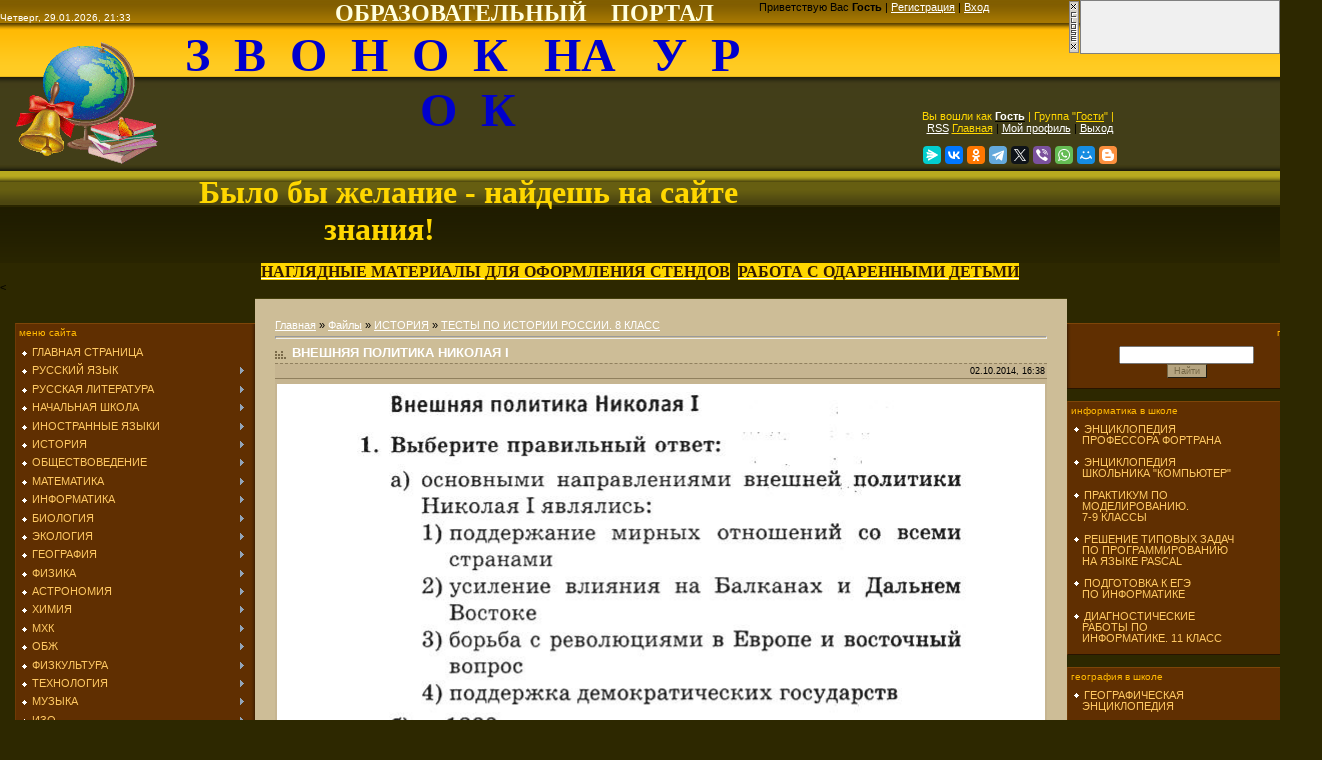

--- FILE ---
content_type: application/javascript;charset=utf-8
request_url: https://w.uptolike.com/widgets/v1/version.js?cb=cb__utl_cb_share_1769711628991624
body_size: 397
content:
cb__utl_cb_share_1769711628991624('1ea92d09c43527572b24fe052f11127b');